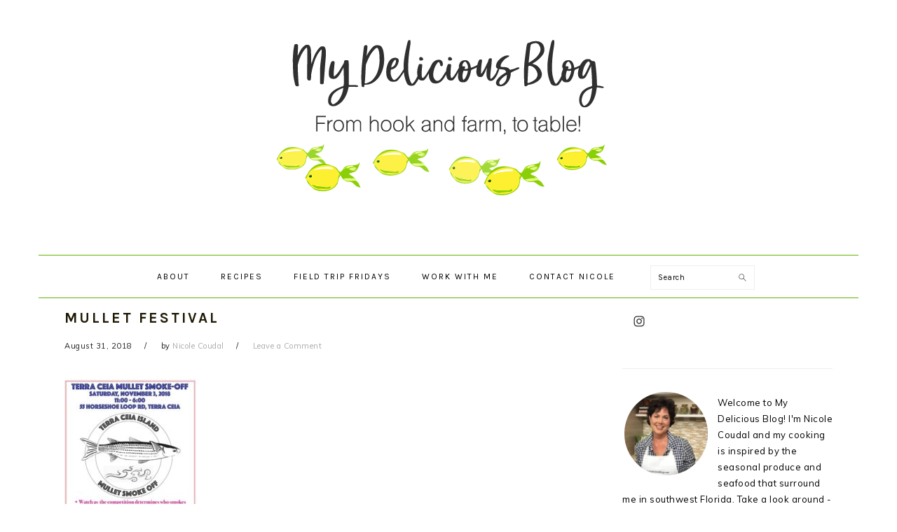

--- FILE ---
content_type: text/html; charset=UTF-8
request_url: https://www.mydeliciousblog.com/field-trip-friday-smoked-mullet-festival/mullet-festival/
body_size: 48716
content:
<!DOCTYPE html>
<html lang="en-US">
<head >
<meta charset="UTF-8" />
<meta name="viewport" content="width=device-width, initial-scale=1" />
<title>Mullet festival</title>
<meta name='robots' content='max-image-preview:large' />

			<style type="text/css">
				.slide-excerpt { width: 50%; }
				.slide-excerpt { bottom: 0; }
				.slide-excerpt { right: 0; }
				.flexslider { max-width: 680px; max-height: 400px; }
				.slide-image { max-height: 400px; }
			</style>
			<style type="text/css">
				@media only screen
				and (min-device-width : 320px)
				and (max-device-width : 480px) {
					.slide-excerpt { display: none !important; }
				}
			</style> <link rel='dns-prefetch' href='//ws.sharethis.com' />
<link rel='dns-prefetch' href='//fonts.googleapis.com' />
<link rel="alternate" type="application/rss+xml" title="My Delicious Blog &raquo; Feed" href="https://www.mydeliciousblog.com/feed/" />
<link rel="alternate" type="application/rss+xml" title="My Delicious Blog &raquo; Comments Feed" href="https://www.mydeliciousblog.com/comments/feed/" />
<link rel="alternate" type="application/rss+xml" title="My Delicious Blog &raquo; Mullet festival Comments Feed" href="https://www.mydeliciousblog.com/field-trip-friday-smoked-mullet-festival/mullet-festival/feed/" />
<link rel="alternate" title="oEmbed (JSON)" type="application/json+oembed" href="https://www.mydeliciousblog.com/wp-json/oembed/1.0/embed?url=https%3A%2F%2Fwww.mydeliciousblog.com%2Ffield-trip-friday-smoked-mullet-festival%2Fmullet-festival%2F" />
<link rel="alternate" title="oEmbed (XML)" type="text/xml+oembed" href="https://www.mydeliciousblog.com/wp-json/oembed/1.0/embed?url=https%3A%2F%2Fwww.mydeliciousblog.com%2Ffield-trip-friday-smoked-mullet-festival%2Fmullet-festival%2F&#038;format=xml" />
<script>(()=>{"use strict";const e=[400,500,600,700,800,900],t=e=>`wprm-min-${e}`,n=e=>`wprm-max-${e}`,s=new Set,o="ResizeObserver"in window,r=o?new ResizeObserver((e=>{for(const t of e)c(t.target)})):null,i=.5/(window.devicePixelRatio||1);function c(s){const o=s.getBoundingClientRect().width||0;for(let r=0;r<e.length;r++){const c=e[r],a=o<=c+i;o>c+i?s.classList.add(t(c)):s.classList.remove(t(c)),a?s.classList.add(n(c)):s.classList.remove(n(c))}}function a(e){s.has(e)||(s.add(e),r&&r.observe(e),c(e))}!function(e=document){e.querySelectorAll(".wprm-recipe").forEach(a)}();if(new MutationObserver((e=>{for(const t of e)for(const e of t.addedNodes)e instanceof Element&&(e.matches?.(".wprm-recipe")&&a(e),e.querySelectorAll?.(".wprm-recipe").forEach(a))})).observe(document.documentElement,{childList:!0,subtree:!0}),!o){let e=0;addEventListener("resize",(()=>{e&&cancelAnimationFrame(e),e=requestAnimationFrame((()=>s.forEach(c)))}),{passive:!0})}})();</script><link rel="canonical" href="https://www.mydeliciousblog.com/field-trip-friday-smoked-mullet-festival/mullet-festival/" />
<style id='wp-img-auto-sizes-contain-inline-css' type='text/css'>
img:is([sizes=auto i],[sizes^="auto," i]){contain-intrinsic-size:3000px 1500px}
/*# sourceURL=wp-img-auto-sizes-contain-inline-css */
</style>
<link rel='stylesheet' id='foodie-pro-theme-css' href='https://www.mydeliciousblog.com/wp-content/themes/foodiepro-v320/style.css?ver=3.2.0' type='text/css' media='all' />
<style id='foodie-pro-theme-inline-css' type='text/css'>
.before-header, .enews-widget, .footer-widgets, .form-allowed-tags{background:#9ee07d;}.genesis-nav-menu, .genesis-nav-menu .sub-menu, .entry-footer .entry-meta, .post-meta, li.comment{border-color:#62b201;}h1.entry-title, .entry-title a, .widgettitle, .recipe-index-search .widgettitle, .footer-widgets .widgettitle{color:#1e1904;}.entry-meta, .post-info, .post-meta, .site-footer{color:#1e1e1e;}.genesis-nav-menu > li > a{color:#000000;}body, .site-description, .sidebar .featured-content .entry-title{font-family:"Muli","Helvetica Neue",sans-serif;font-weight:400;}.genesis-nav-menu{font-family:"Karla","Helvetica Neue",sans-serif;}h1, h2, h3, h4, h5, h6, .site-title, .entry-title, .widgettitle{font-family:"Karla","Helvetica Neue",sans-serif;}.entry-title{font-family:"Karla","Helvetica Neue",sans-serif;}.button, .button-secondary, button, input[type="button"], input[type="reset"], input[type="submit"], a.more-link, .more-from-category a{font-family:"Karla","Helvetica Neue",sans-serif;}
/*# sourceURL=foodie-pro-theme-inline-css */
</style>
<style id='wp-emoji-styles-inline-css' type='text/css'>

	img.wp-smiley, img.emoji {
		display: inline !important;
		border: none !important;
		box-shadow: none !important;
		height: 1em !important;
		width: 1em !important;
		margin: 0 0.07em !important;
		vertical-align: -0.1em !important;
		background: none !important;
		padding: 0 !important;
	}
/*# sourceURL=wp-emoji-styles-inline-css */
</style>
<style id='wp-block-library-inline-css' type='text/css'>
:root{--wp-block-synced-color:#7a00df;--wp-block-synced-color--rgb:122,0,223;--wp-bound-block-color:var(--wp-block-synced-color);--wp-editor-canvas-background:#ddd;--wp-admin-theme-color:#007cba;--wp-admin-theme-color--rgb:0,124,186;--wp-admin-theme-color-darker-10:#006ba1;--wp-admin-theme-color-darker-10--rgb:0,107,160.5;--wp-admin-theme-color-darker-20:#005a87;--wp-admin-theme-color-darker-20--rgb:0,90,135;--wp-admin-border-width-focus:2px}@media (min-resolution:192dpi){:root{--wp-admin-border-width-focus:1.5px}}.wp-element-button{cursor:pointer}:root .has-very-light-gray-background-color{background-color:#eee}:root .has-very-dark-gray-background-color{background-color:#313131}:root .has-very-light-gray-color{color:#eee}:root .has-very-dark-gray-color{color:#313131}:root .has-vivid-green-cyan-to-vivid-cyan-blue-gradient-background{background:linear-gradient(135deg,#00d084,#0693e3)}:root .has-purple-crush-gradient-background{background:linear-gradient(135deg,#34e2e4,#4721fb 50%,#ab1dfe)}:root .has-hazy-dawn-gradient-background{background:linear-gradient(135deg,#faaca8,#dad0ec)}:root .has-subdued-olive-gradient-background{background:linear-gradient(135deg,#fafae1,#67a671)}:root .has-atomic-cream-gradient-background{background:linear-gradient(135deg,#fdd79a,#004a59)}:root .has-nightshade-gradient-background{background:linear-gradient(135deg,#330968,#31cdcf)}:root .has-midnight-gradient-background{background:linear-gradient(135deg,#020381,#2874fc)}:root{--wp--preset--font-size--normal:16px;--wp--preset--font-size--huge:42px}.has-regular-font-size{font-size:1em}.has-larger-font-size{font-size:2.625em}.has-normal-font-size{font-size:var(--wp--preset--font-size--normal)}.has-huge-font-size{font-size:var(--wp--preset--font-size--huge)}.has-text-align-center{text-align:center}.has-text-align-left{text-align:left}.has-text-align-right{text-align:right}.has-fit-text{white-space:nowrap!important}#end-resizable-editor-section{display:none}.aligncenter{clear:both}.items-justified-left{justify-content:flex-start}.items-justified-center{justify-content:center}.items-justified-right{justify-content:flex-end}.items-justified-space-between{justify-content:space-between}.screen-reader-text{border:0;clip-path:inset(50%);height:1px;margin:-1px;overflow:hidden;padding:0;position:absolute;width:1px;word-wrap:normal!important}.screen-reader-text:focus{background-color:#ddd;clip-path:none;color:#444;display:block;font-size:1em;height:auto;left:5px;line-height:normal;padding:15px 23px 14px;text-decoration:none;top:5px;width:auto;z-index:100000}html :where(.has-border-color){border-style:solid}html :where([style*=border-top-color]){border-top-style:solid}html :where([style*=border-right-color]){border-right-style:solid}html :where([style*=border-bottom-color]){border-bottom-style:solid}html :where([style*=border-left-color]){border-left-style:solid}html :where([style*=border-width]){border-style:solid}html :where([style*=border-top-width]){border-top-style:solid}html :where([style*=border-right-width]){border-right-style:solid}html :where([style*=border-bottom-width]){border-bottom-style:solid}html :where([style*=border-left-width]){border-left-style:solid}html :where(img[class*=wp-image-]){height:auto;max-width:100%}:where(figure){margin:0 0 1em}html :where(.is-position-sticky){--wp-admin--admin-bar--position-offset:var(--wp-admin--admin-bar--height,0px)}@media screen and (max-width:600px){html :where(.is-position-sticky){--wp-admin--admin-bar--position-offset:0px}}

/*# sourceURL=wp-block-library-inline-css */
</style><style id='global-styles-inline-css' type='text/css'>
:root{--wp--preset--aspect-ratio--square: 1;--wp--preset--aspect-ratio--4-3: 4/3;--wp--preset--aspect-ratio--3-4: 3/4;--wp--preset--aspect-ratio--3-2: 3/2;--wp--preset--aspect-ratio--2-3: 2/3;--wp--preset--aspect-ratio--16-9: 16/9;--wp--preset--aspect-ratio--9-16: 9/16;--wp--preset--color--black: #000000;--wp--preset--color--cyan-bluish-gray: #abb8c3;--wp--preset--color--white: #ffffff;--wp--preset--color--pale-pink: #f78da7;--wp--preset--color--vivid-red: #cf2e2e;--wp--preset--color--luminous-vivid-orange: #ff6900;--wp--preset--color--luminous-vivid-amber: #fcb900;--wp--preset--color--light-green-cyan: #7bdcb5;--wp--preset--color--vivid-green-cyan: #00d084;--wp--preset--color--pale-cyan-blue: #8ed1fc;--wp--preset--color--vivid-cyan-blue: #0693e3;--wp--preset--color--vivid-purple: #9b51e0;--wp--preset--gradient--vivid-cyan-blue-to-vivid-purple: linear-gradient(135deg,rgb(6,147,227) 0%,rgb(155,81,224) 100%);--wp--preset--gradient--light-green-cyan-to-vivid-green-cyan: linear-gradient(135deg,rgb(122,220,180) 0%,rgb(0,208,130) 100%);--wp--preset--gradient--luminous-vivid-amber-to-luminous-vivid-orange: linear-gradient(135deg,rgb(252,185,0) 0%,rgb(255,105,0) 100%);--wp--preset--gradient--luminous-vivid-orange-to-vivid-red: linear-gradient(135deg,rgb(255,105,0) 0%,rgb(207,46,46) 100%);--wp--preset--gradient--very-light-gray-to-cyan-bluish-gray: linear-gradient(135deg,rgb(238,238,238) 0%,rgb(169,184,195) 100%);--wp--preset--gradient--cool-to-warm-spectrum: linear-gradient(135deg,rgb(74,234,220) 0%,rgb(151,120,209) 20%,rgb(207,42,186) 40%,rgb(238,44,130) 60%,rgb(251,105,98) 80%,rgb(254,248,76) 100%);--wp--preset--gradient--blush-light-purple: linear-gradient(135deg,rgb(255,206,236) 0%,rgb(152,150,240) 100%);--wp--preset--gradient--blush-bordeaux: linear-gradient(135deg,rgb(254,205,165) 0%,rgb(254,45,45) 50%,rgb(107,0,62) 100%);--wp--preset--gradient--luminous-dusk: linear-gradient(135deg,rgb(255,203,112) 0%,rgb(199,81,192) 50%,rgb(65,88,208) 100%);--wp--preset--gradient--pale-ocean: linear-gradient(135deg,rgb(255,245,203) 0%,rgb(182,227,212) 50%,rgb(51,167,181) 100%);--wp--preset--gradient--electric-grass: linear-gradient(135deg,rgb(202,248,128) 0%,rgb(113,206,126) 100%);--wp--preset--gradient--midnight: linear-gradient(135deg,rgb(2,3,129) 0%,rgb(40,116,252) 100%);--wp--preset--font-size--small: 13px;--wp--preset--font-size--medium: 20px;--wp--preset--font-size--large: 36px;--wp--preset--font-size--x-large: 42px;--wp--preset--spacing--20: 0.44rem;--wp--preset--spacing--30: 0.67rem;--wp--preset--spacing--40: 1rem;--wp--preset--spacing--50: 1.5rem;--wp--preset--spacing--60: 2.25rem;--wp--preset--spacing--70: 3.38rem;--wp--preset--spacing--80: 5.06rem;--wp--preset--shadow--natural: 6px 6px 9px rgba(0, 0, 0, 0.2);--wp--preset--shadow--deep: 12px 12px 50px rgba(0, 0, 0, 0.4);--wp--preset--shadow--sharp: 6px 6px 0px rgba(0, 0, 0, 0.2);--wp--preset--shadow--outlined: 6px 6px 0px -3px rgb(255, 255, 255), 6px 6px rgb(0, 0, 0);--wp--preset--shadow--crisp: 6px 6px 0px rgb(0, 0, 0);}:where(.is-layout-flex){gap: 0.5em;}:where(.is-layout-grid){gap: 0.5em;}body .is-layout-flex{display: flex;}.is-layout-flex{flex-wrap: wrap;align-items: center;}.is-layout-flex > :is(*, div){margin: 0;}body .is-layout-grid{display: grid;}.is-layout-grid > :is(*, div){margin: 0;}:where(.wp-block-columns.is-layout-flex){gap: 2em;}:where(.wp-block-columns.is-layout-grid){gap: 2em;}:where(.wp-block-post-template.is-layout-flex){gap: 1.25em;}:where(.wp-block-post-template.is-layout-grid){gap: 1.25em;}.has-black-color{color: var(--wp--preset--color--black) !important;}.has-cyan-bluish-gray-color{color: var(--wp--preset--color--cyan-bluish-gray) !important;}.has-white-color{color: var(--wp--preset--color--white) !important;}.has-pale-pink-color{color: var(--wp--preset--color--pale-pink) !important;}.has-vivid-red-color{color: var(--wp--preset--color--vivid-red) !important;}.has-luminous-vivid-orange-color{color: var(--wp--preset--color--luminous-vivid-orange) !important;}.has-luminous-vivid-amber-color{color: var(--wp--preset--color--luminous-vivid-amber) !important;}.has-light-green-cyan-color{color: var(--wp--preset--color--light-green-cyan) !important;}.has-vivid-green-cyan-color{color: var(--wp--preset--color--vivid-green-cyan) !important;}.has-pale-cyan-blue-color{color: var(--wp--preset--color--pale-cyan-blue) !important;}.has-vivid-cyan-blue-color{color: var(--wp--preset--color--vivid-cyan-blue) !important;}.has-vivid-purple-color{color: var(--wp--preset--color--vivid-purple) !important;}.has-black-background-color{background-color: var(--wp--preset--color--black) !important;}.has-cyan-bluish-gray-background-color{background-color: var(--wp--preset--color--cyan-bluish-gray) !important;}.has-white-background-color{background-color: var(--wp--preset--color--white) !important;}.has-pale-pink-background-color{background-color: var(--wp--preset--color--pale-pink) !important;}.has-vivid-red-background-color{background-color: var(--wp--preset--color--vivid-red) !important;}.has-luminous-vivid-orange-background-color{background-color: var(--wp--preset--color--luminous-vivid-orange) !important;}.has-luminous-vivid-amber-background-color{background-color: var(--wp--preset--color--luminous-vivid-amber) !important;}.has-light-green-cyan-background-color{background-color: var(--wp--preset--color--light-green-cyan) !important;}.has-vivid-green-cyan-background-color{background-color: var(--wp--preset--color--vivid-green-cyan) !important;}.has-pale-cyan-blue-background-color{background-color: var(--wp--preset--color--pale-cyan-blue) !important;}.has-vivid-cyan-blue-background-color{background-color: var(--wp--preset--color--vivid-cyan-blue) !important;}.has-vivid-purple-background-color{background-color: var(--wp--preset--color--vivid-purple) !important;}.has-black-border-color{border-color: var(--wp--preset--color--black) !important;}.has-cyan-bluish-gray-border-color{border-color: var(--wp--preset--color--cyan-bluish-gray) !important;}.has-white-border-color{border-color: var(--wp--preset--color--white) !important;}.has-pale-pink-border-color{border-color: var(--wp--preset--color--pale-pink) !important;}.has-vivid-red-border-color{border-color: var(--wp--preset--color--vivid-red) !important;}.has-luminous-vivid-orange-border-color{border-color: var(--wp--preset--color--luminous-vivid-orange) !important;}.has-luminous-vivid-amber-border-color{border-color: var(--wp--preset--color--luminous-vivid-amber) !important;}.has-light-green-cyan-border-color{border-color: var(--wp--preset--color--light-green-cyan) !important;}.has-vivid-green-cyan-border-color{border-color: var(--wp--preset--color--vivid-green-cyan) !important;}.has-pale-cyan-blue-border-color{border-color: var(--wp--preset--color--pale-cyan-blue) !important;}.has-vivid-cyan-blue-border-color{border-color: var(--wp--preset--color--vivid-cyan-blue) !important;}.has-vivid-purple-border-color{border-color: var(--wp--preset--color--vivid-purple) !important;}.has-vivid-cyan-blue-to-vivid-purple-gradient-background{background: var(--wp--preset--gradient--vivid-cyan-blue-to-vivid-purple) !important;}.has-light-green-cyan-to-vivid-green-cyan-gradient-background{background: var(--wp--preset--gradient--light-green-cyan-to-vivid-green-cyan) !important;}.has-luminous-vivid-amber-to-luminous-vivid-orange-gradient-background{background: var(--wp--preset--gradient--luminous-vivid-amber-to-luminous-vivid-orange) !important;}.has-luminous-vivid-orange-to-vivid-red-gradient-background{background: var(--wp--preset--gradient--luminous-vivid-orange-to-vivid-red) !important;}.has-very-light-gray-to-cyan-bluish-gray-gradient-background{background: var(--wp--preset--gradient--very-light-gray-to-cyan-bluish-gray) !important;}.has-cool-to-warm-spectrum-gradient-background{background: var(--wp--preset--gradient--cool-to-warm-spectrum) !important;}.has-blush-light-purple-gradient-background{background: var(--wp--preset--gradient--blush-light-purple) !important;}.has-blush-bordeaux-gradient-background{background: var(--wp--preset--gradient--blush-bordeaux) !important;}.has-luminous-dusk-gradient-background{background: var(--wp--preset--gradient--luminous-dusk) !important;}.has-pale-ocean-gradient-background{background: var(--wp--preset--gradient--pale-ocean) !important;}.has-electric-grass-gradient-background{background: var(--wp--preset--gradient--electric-grass) !important;}.has-midnight-gradient-background{background: var(--wp--preset--gradient--midnight) !important;}.has-small-font-size{font-size: var(--wp--preset--font-size--small) !important;}.has-medium-font-size{font-size: var(--wp--preset--font-size--medium) !important;}.has-large-font-size{font-size: var(--wp--preset--font-size--large) !important;}.has-x-large-font-size{font-size: var(--wp--preset--font-size--x-large) !important;}
/*# sourceURL=global-styles-inline-css */
</style>

<style id='classic-theme-styles-inline-css' type='text/css'>
/*! This file is auto-generated */
.wp-block-button__link{color:#fff;background-color:#32373c;border-radius:9999px;box-shadow:none;text-decoration:none;padding:calc(.667em + 2px) calc(1.333em + 2px);font-size:1.125em}.wp-block-file__button{background:#32373c;color:#fff;text-decoration:none}
/*# sourceURL=/wp-includes/css/classic-themes.min.css */
</style>
<link rel='stylesheet' id='wprm-public-css' href='https://www.mydeliciousblog.com/wp-content/plugins/wp-recipe-maker/dist/public-modern.css?ver=10.3.2' type='text/css' media='all' />
<link rel='stylesheet' id='google-fonts-css' href='//fonts.googleapis.com/css?family=Muli%3Aregular%2Citalic%2C300%2C300italic%7CKarla%3Aregular%2Citalic%2C700%2C700italic%26subset%3Dlatin%2C&#038;ver=3.2.0' type='text/css' media='all' />
<link rel='stylesheet' id='simple-social-icons-font-css' href='https://www.mydeliciousblog.com/wp-content/plugins/simple-social-icons/css/style.css?ver=4.0.0' type='text/css' media='all' />
<link rel='stylesheet' id='slider_styles-css' href='https://www.mydeliciousblog.com/wp-content/plugins/genesis-responsive-slider/assets/style.css?ver=1.0.1' type='text/css' media='all' />
<script type="text/javascript" src="https://www.mydeliciousblog.com/wp-includes/js/jquery/jquery.min.js?ver=3.7.1" id="jquery-core-js"></script>
<script type="text/javascript" src="https://www.mydeliciousblog.com/wp-includes/js/jquery/jquery-migrate.min.js?ver=3.4.1" id="jquery-migrate-js"></script>
<script id='st_insights_js' type="text/javascript" src="https://ws.sharethis.com/button/st_insights.js?publisher=4d48b7c5-0ae3-43d4-bfbe-3ff8c17a8ae6&amp;product=simpleshare&amp;ver=8.5.3" id="ssba-sharethis-js"></script>
<link rel="https://api.w.org/" href="https://www.mydeliciousblog.com/wp-json/" /><link rel="alternate" title="JSON" type="application/json" href="https://www.mydeliciousblog.com/wp-json/wp/v2/media/3071" /><link rel="EditURI" type="application/rsd+xml" title="RSD" href="https://www.mydeliciousblog.com/xmlrpc.php?rsd" />
		<script type="text/javascript" async defer data-pin-color="red"  data-pin-hover="true"
			src="https://www.mydeliciousblog.com/wp-content/plugins/pinterest-pin-it-button-on-image-hover-and-post/js/pinit.js"></script>
		<style type="text/css"> .tippy-box[data-theme~="wprm"] { background-color: #333333; color: #FFFFFF; } .tippy-box[data-theme~="wprm"][data-placement^="top"] > .tippy-arrow::before { border-top-color: #333333; } .tippy-box[data-theme~="wprm"][data-placement^="bottom"] > .tippy-arrow::before { border-bottom-color: #333333; } .tippy-box[data-theme~="wprm"][data-placement^="left"] > .tippy-arrow::before { border-left-color: #333333; } .tippy-box[data-theme~="wprm"][data-placement^="right"] > .tippy-arrow::before { border-right-color: #333333; } .tippy-box[data-theme~="wprm"] a { color: #FFFFFF; } .wprm-comment-rating svg { width: 18px !important; height: 18px !important; } img.wprm-comment-rating { width: 90px !important; height: 18px !important; } body { --comment-rating-star-color: #343434; } body { --wprm-popup-font-size: 16px; } body { --wprm-popup-background: #ffffff; } body { --wprm-popup-title: #000000; } body { --wprm-popup-content: #444444; } body { --wprm-popup-button-background: #444444; } body { --wprm-popup-button-text: #ffffff; } body { --wprm-popup-accent: #747B2D; }</style><style type="text/css">.wprm-glossary-term {color: #5A822B;text-decoration: underline;cursor: help;}</style><link rel="icon" href="https://www.mydeliciousblog.com/wp-content/uploads/2019/02/cropped-MDB-site-icon-32x32.png" sizes="32x32" />
<link rel="icon" href="https://www.mydeliciousblog.com/wp-content/uploads/2019/02/cropped-MDB-site-icon-192x192.png" sizes="192x192" />
<link rel="apple-touch-icon" href="https://www.mydeliciousblog.com/wp-content/uploads/2019/02/cropped-MDB-site-icon-180x180.png" />
<meta name="msapplication-TileImage" content="https://www.mydeliciousblog.com/wp-content/uploads/2019/02/cropped-MDB-site-icon-270x270.png" />
<style type="text/css">
</style>
		<style type="text/css" id="wp-custom-css">
			.sidebar a {
    color: #f9f9f9;
    font-weight: 600;
}

.more-from-category {
    clear: both;
    text-align: center;
}

.orderby {display:none;}

.flex-control-thumbs img {padding:5px;}

.woocommerce ul.product_list_widget li img  {padding:5px;margin-top:25px;}



.woocommerce-mini-cart .quantity {margin-left:40px;}

.sidebar a {color: #503030;}

.woocommerce-loop-category__title {display:none;}

.woocommerce ul.products li.product a img {
    width:300%;
    height: auto;
}		</style>
		<link rel='stylesheet' id='simple-share-buttons-adder-ssba-css' href='https://www.mydeliciousblog.com/wp-content/plugins/simple-share-buttons-adder/css/ssba.css?ver=1758798284' type='text/css' media='all' />
<style id='simple-share-buttons-adder-ssba-inline-css' type='text/css'>
	.ssba {
									
									
									
									
								}
								.ssba img
								{
									width: 35px !important;
									padding: 6px;
									border:  0;
									box-shadow: none !important;
									display: inline !important;
									vertical-align: middle;
									box-sizing: unset;
								}

								.ssba-classic-2 .ssbp-text {
									display: none!important;
								}

								.ssba .fb-save
								{
								padding: 6px;
								line-height: 30px; }
								.ssba, .ssba a
								{
									text-decoration:none;
									background: none;
									
									font-size: 12px;
									
									font-weight: normal;
								}
								

			   #ssba-bar-2 .ssbp-bar-list {
					max-width: 48px !important;;
			   }
			   #ssba-bar-2 .ssbp-bar-list li a {height: 48px !important; width: 48px !important; 
				}
				#ssba-bar-2 .ssbp-bar-list li a:hover {
				}

				#ssba-bar-2 .ssbp-bar-list li a svg,
				 #ssba-bar-2 .ssbp-bar-list li a svg path, .ssbp-bar-list li a.ssbp-surfingbird span:not(.color-icon) svg polygon {line-height: 48px !important;; font-size: 18px;}
				#ssba-bar-2 .ssbp-bar-list li a:hover svg,
				 #ssba-bar-2 .ssbp-bar-list li a:hover svg path, .ssbp-bar-list li a.ssbp-surfingbird span:not(.color-icon) svg polygon {}
				#ssba-bar-2 .ssbp-bar-list li {
				margin: 0px 0!important;
				}@media only screen and ( max-width: 750px ) {
				#ssba-bar-2 {
				display: block;
				}
			}
/*# sourceURL=simple-share-buttons-adder-ssba-inline-css */
</style>
</head>
<body class="attachment wp-singular attachment-template-default single single-attachment postid-3071 attachmentid-3071 attachment-jpeg wp-theme-genesis wp-child-theme-foodiepro-v320 custom-header header-image header-full-width content-sidebar genesis-breadcrumbs-hidden genesis-footer-widgets-hidden foodie-pro" itemscope itemtype="https://schema.org/WebPage"><div class="site-container"><ul class="genesis-skip-link"><li><a href="#genesis-nav-primary" class="screen-reader-shortcut"> Skip to primary navigation</a></li><li><a href="#genesis-content" class="screen-reader-shortcut"> Skip to main content</a></li><li><a href="#genesis-sidebar-primary" class="screen-reader-shortcut"> Skip to primary sidebar</a></li></ul><header class="site-header" itemscope itemtype="https://schema.org/WPHeader"><div class="wrap"><div class="title-area"><h1 class="site-title" itemprop="headline"><a href="https://www.mydeliciousblog.com/" title="My Delicious Blog" ><img src="https://www.mydeliciousblog.com/wp-content/uploads/2022/01/MDB-WEB-HEADER-2022.png" title="My Delicious Blog" alt="My Delicious Blog"  nopin="nopin" /></a></h1></div></div></header><nav class="nav-primary" aria-label="Main" itemscope itemtype="https://schema.org/SiteNavigationElement" id="genesis-nav-primary"><div class="wrap"><ul id="menu-main-header" class="menu genesis-nav-menu menu-primary"><li id="menu-item-71" class="menu-item menu-item-type-post_type menu-item-object-page menu-item-has-children menu-item-71"><a href="https://www.mydeliciousblog.com/about-nicole-coudal/" itemprop="url"><span itemprop="name">About</span></a>
<ul class="sub-menu">
	<li id="menu-item-68" class="menu-item menu-item-type-post_type menu-item-object-page menu-item-68"><a href="https://www.mydeliciousblog.com/faqs/" itemprop="url"><span itemprop="name">FAQs</span></a></li>
</ul>
</li>
<li id="menu-item-70" class="menu-item menu-item-type-post_type menu-item-object-page menu-item-70"><a href="https://www.mydeliciousblog.com/recipes/" itemprop="url"><span itemprop="name">Recipes</span></a></li>
<li id="menu-item-2037" class="menu-item menu-item-type-taxonomy menu-item-object-category menu-item-2037"><a href="https://www.mydeliciousblog.com/category/field-trip-fridays/" itemprop="url"><span itemprop="name">Field Trip Fridays</span></a></li>
<li id="menu-item-1968" class="menu-item menu-item-type-post_type menu-item-object-page menu-item-1968"><a href="https://www.mydeliciousblog.com/?page_id=1959" itemprop="url"><span itemprop="name">Work With Me</span></a></li>
<li id="menu-item-238" class="menu-item menu-item-type-post_type menu-item-object-page menu-item-238"><a href="https://www.mydeliciousblog.com/contact/" itemprop="url"><span itemprop="name">Contact Nicole</span></a></li>
<li id="foodie-search" class="foodie-search menu-item"><form class="search-form" method="get" action="https://www.mydeliciousblog.com/" role="search" itemprop="potentialAction" itemscope itemtype="https://schema.org/SearchAction"><label class="search-form-label screen-reader-text" for="searchform-1">Search</label><input class="search-form-input" type="search" name="s" id="searchform-1" placeholder="Search" itemprop="query-input"><input class="search-form-submit" type="submit" value="Search"><meta content="https://www.mydeliciousblog.com/?s={s}" itemprop="target"></form></li></ul></div></nav><div class="site-inner"><div class="content-sidebar-wrap"><main class="content" id="genesis-content"><article class="post-3071 attachment type-attachment status-inherit entry" aria-label="Mullet festival" itemscope itemtype="https://schema.org/CreativeWork"><header class="entry-header"><h1 class="entry-title" itemprop="headline">Mullet festival</h1>
<p class="entry-meta"><time class="entry-time" itemprop="datePublished" datetime="2018-08-31T10:39:44-04:00">August 31, 2018</time> by <span class="entry-author" itemprop="author" itemscope itemtype="https://schema.org/Person"><a href="https://www.mydeliciousblog.com/author/nicole/" class="entry-author-link" rel="author" itemprop="url"><span class="entry-author-name" itemprop="name">Nicole Coudal</span></a></span> <span class="entry-comments-link"><a href="https://www.mydeliciousblog.com/field-trip-friday-smoked-mullet-festival/mullet-festival/#respond">Leave a Comment</a></span> </p></header><div class="entry-content" itemprop="text"><p class="attachment"><a href='https://www.mydeliciousblog.com/wp-content/uploads/2016/11/Mullet-festival.jpg'><img decoding="async" width="193" height="300" src="https://www.mydeliciousblog.com/wp-content/uploads/2016/11/Mullet-festival-193x300.jpg" class="attachment-medium size-medium" alt="" srcset="https://www.mydeliciousblog.com/wp-content/uploads/2016/11/Mullet-festival-193x300.jpg 193w, https://www.mydeliciousblog.com/wp-content/uploads/2016/11/Mullet-festival-400x621.jpg 400w, https://www.mydeliciousblog.com/wp-content/uploads/2016/11/Mullet-festival-600x932.jpg 600w, https://www.mydeliciousblog.com/wp-content/uploads/2016/11/Mullet-festival-768x1193.jpg 768w, https://www.mydeliciousblog.com/wp-content/uploads/2016/11/Mullet-festival-659x1024.jpg 659w, https://www.mydeliciousblog.com/wp-content/uploads/2016/11/Mullet-festival.jpg 1288w" sizes="(max-width: 193px) 100vw, 193px" /></a></p>
<!-- Simple Share Buttons Adder (8.5.3) simplesharebuttons.com --><div class="ssba-classic-2 ssba ssbp-wrap alignleft ssbp--theme-1"><div style="text-align:left"><a href="https://simplesharebuttons.com" target="_blank" class="ssba-share-text">Please share this post!</a><br/><a data-site="facebook" class="ssba_facebook_share ssba_share_link" href="https://www.facebook.com/sharer.php?t=Mullet festival&u=https://www.mydeliciousblog.com/field-trip-friday-smoked-mullet-festival/mullet-festival/"  target=_blank  style="color:; background-color: ; height: 48px; width: 48px; " ><img decoding="async" src="https://www.mydeliciousblog.com/wp-content/plugins/simple-share-buttons-adder/buttons/somacro/facebook.png" style="width: 35px;" title="facebook" class="ssba ssba-img" alt="Share on facebook" /><div title="Facebook" class="ssbp-text">Facebook</div></a><a data-site="pinterest" class="ssba_pinterest_share ssba_share_link" href="https://pinterest.com/pin/create/button/?description=Mullet festival&media=&url=https://www.mydeliciousblog.com/field-trip-friday-smoked-mullet-festival/mullet-festival/"  target=_blank  style="color:; background-color: ; height: 48px; width: 48px; " ><img decoding="async" src="https://www.mydeliciousblog.com/wp-content/plugins/simple-share-buttons-adder/buttons/somacro/pinterest.png" style="width: 35px;" title="pinterest" class="ssba ssba-img" alt="Share on pinterest" /><div title="Pinterest" class="ssbp-text">Pinterest</div></a><a data-site="twitter" class="ssba_twitter_share ssba_share_link" href="https://twitter.com/intent/tweet?text=Mullet festival&url=https://www.mydeliciousblog.com/field-trip-friday-smoked-mullet-festival/mullet-festival/&via="  target=_blank  style="color:; background-color: ; height: 48px; width: 48px; " ><img decoding="async" src="https://www.mydeliciousblog.com/wp-content/plugins/simple-share-buttons-adder/buttons/somacro/twitter.png" style="width: 35px;" title="twitter" class="ssba ssba-img" alt="Share on twitter" /><div title="Twitter" class="ssbp-text">Twitter</div></a></div></div></div><footer class="entry-footer"></footer></article><h2 class="screen-reader-text">Reader Interactions</h2>	<div id="respond" class="comment-respond">
		<h3 id="reply-title" class="comment-reply-title">Leave a Reply</h3><form action="https://www.mydeliciousblog.com/wp-comments-post.php" method="post" id="commentform" class="comment-form"><p class="comment-notes"><span id="email-notes">Your email address will not be published.</span> <span class="required-field-message">Required fields are marked <span class="required">*</span></span></p><p class="comment-form-comment"><label for="comment">Comment <span class="required">*</span></label> <textarea id="comment" name="comment" cols="45" rows="8" maxlength="65525" required></textarea></p><p class="comment-form-author"><label for="author">Name <span class="required">*</span></label> <input id="author" name="author" type="text" value="" size="30" maxlength="245" autocomplete="name" required /></p>
<p class="comment-form-email"><label for="email">Email <span class="required">*</span></label> <input id="email" name="email" type="email" value="" size="30" maxlength="100" aria-describedby="email-notes" autocomplete="email" required /></p>
<p class="comment-form-url"><label for="url">Website</label> <input id="url" name="url" type="url" value="" size="30" maxlength="200" autocomplete="url" /></p>
<p class="form-submit"><input name="submit" type="submit" id="submit" class="submit" value="Post Comment" /> <input type='hidden' name='comment_post_ID' value='3071' id='comment_post_ID' />
<input type='hidden' name='comment_parent' id='comment_parent' value='0' />
</p><p style="display: none;"><input type="hidden" id="akismet_comment_nonce" name="akismet_comment_nonce" value="2f6c9a116b" /></p><p style="display: none !important;" class="akismet-fields-container" data-prefix="ak_"><label>&#916;<textarea name="ak_hp_textarea" cols="45" rows="8" maxlength="100"></textarea></label><input type="hidden" id="ak_js_1" name="ak_js" value="211"/><script>document.getElementById( "ak_js_1" ).setAttribute( "value", ( new Date() ).getTime() );</script></p></form>	</div><!-- #respond -->
	</main><aside class="sidebar sidebar-primary widget-area" role="complementary" aria-label="Primary Sidebar" itemscope itemtype="https://schema.org/WPSideBar" id="genesis-sidebar-primary"><h2 class="genesis-sidebar-title screen-reader-text">Primary Sidebar</h2><section id="simple-social-icons-2" class="widget simple-social-icons"><div class="widget-wrap"><ul class="alignleft"><li class="ssi-instagram"><a href="https://www.instagram.com/mydeliciousblog/" target="_blank" rel="noopener noreferrer"><svg role="img" class="social-instagram" aria-labelledby="social-instagram-2"><title id="social-instagram-2">Instagram</title><use xlink:href="https://www.mydeliciousblog.com/wp-content/plugins/simple-social-icons/symbol-defs.svg#social-instagram"></use></svg></a></li></ul></div></section>
<section id="user-profile-3" class="widget user-profile"><div class="widget-wrap"><p><span class="alignleft"><img alt='' src='https://secure.gravatar.com/avatar/3b10cb06dd47faf50a2a00e5e0861b4224768eef2c5e42b5b4991a876a24b825?s=125&#038;d=mm&#038;r=g' srcset='https://secure.gravatar.com/avatar/3b10cb06dd47faf50a2a00e5e0861b4224768eef2c5e42b5b4991a876a24b825?s=250&#038;d=mm&#038;r=g 2x' class='avatar avatar-125 photo' height='125' width='125' loading='lazy' decoding='async'/></span>Welcome to My Delicious Blog! I'm Nicole Coudal and my cooking is inspired by the seasonal produce and seafood that surround me in southwest Florida. Take a look around -- I'm sure you'll find something delicious.</p>
</div></section>
<section id="enews-ext-3" class="widget enews-widget"><div class="widget-wrap"><div class="enews enews-2-fields"><h3 class="widgettitle widget-title">Subscribe for a weekly update!</h3>
			<form id="subscribeenews-ext-3" class="enews-form" action="//mydeliciousblog.us10.list-manage.com/subscribe/post?u=a58f8f366e2238db5939e1d06&amp;id=1178fe756c" method="post"
				 target="_blank" 				name="enews-ext-3"
			>
									<input type="text" id="subbox1" class="enews-subbox enews-fname" value="" aria-label="First Name" placeholder="First Name" name="FNAME" />								<input type="email" value="" id="subbox" class="enews-email" aria-label="E-Mail Address" placeholder="E-Mail Address" name="EMAIL"
																																			required="required" />
								<input type="submit" value="Go!" id="subbutton" class="enews-submit" />
			</form>
		</div></div></section>
<section id="featured-post-41" class="widget featured-content featuredpost"><div class="widget-wrap"><h3 class="widgettitle widget-title">Some All-Time Favorites</h3>
<article class="simple-grid one-half odd first post-1904 post type-post status-publish format-standard has-post-thumbnail category-starters-snacks category-vegetable tag-geraldson-community-farm tag-heirloom tag-honeyside tag-tartine course-vegetable cuisine-vegetable entry" aria-label="Colorful Tomato Tartines"><a href="https://www.mydeliciousblog.com/colorful-tomato-tartines/" title="Colorful Tomato Tartines" class="alignnone"><img width="150" height="150" src="https://www.mydeliciousblog.com/wp-content/uploads/2017/01/Tomato-Tartines-150x150.jpg" class="entry-image attachment-post" alt="Tomato Tartines" itemprop="image" decoding="async" loading="lazy" srcset="https://www.mydeliciousblog.com/wp-content/uploads/2017/01/Tomato-Tartines-150x150.jpg 150w, https://www.mydeliciousblog.com/wp-content/uploads/2017/01/Tomato-Tartines-100x100.jpg 100w, https://www.mydeliciousblog.com/wp-content/uploads/2017/01/Tomato-Tartines-320x320.jpg 320w" sizes="auto, (max-width: 150px) 100vw, 150px" /></a></article><article class="simple-grid one-half post-691 post type-post status-publish format-standard has-post-thumbnail category-fish category-soup tag-amberjack tag-chourico tag-croutons tag-kale tag-potato tag-soup tag-sweet-potato course-seafood cuisine-seafood entry" aria-label="Portuguese-Style Fish Stew"><a href="https://www.mydeliciousblog.com/portuguese-style-fish-stew/" title="Portuguese-Style Fish Stew" class="alignnone"><img width="150" height="150" src="https://www.mydeliciousblog.com/wp-content/uploads/2015/07/fish-stew-1-copy-150x150.jpg" class="entry-image attachment-post" alt="portuguese fish stew" itemprop="image" decoding="async" loading="lazy" srcset="https://www.mydeliciousblog.com/wp-content/uploads/2015/07/fish-stew-1-copy-150x150.jpg 150w, https://www.mydeliciousblog.com/wp-content/uploads/2015/07/fish-stew-1-copy-100x100.jpg 100w, https://www.mydeliciousblog.com/wp-content/uploads/2015/07/fish-stew-1-copy-320x320.jpg 320w" sizes="auto, (max-width: 150px) 100vw, 150px" /></a></article><article class="simple-grid one-half odd first post-363 post type-post status-publish format-standard has-post-thumbnail category-fish tag-avocado tag-basil tag-cod tag-grouper tag-haddock tag-lime tag-mutton-snapper tag-snapper course-seafood cuisine-seafood entry" aria-label="Mutton Snapper with Basil-Lime Dressing"><a href="https://www.mydeliciousblog.com/grouper-with-basil-lime-dressing/" title="Mutton Snapper with Basil-Lime Dressing" class="alignnone"><img width="150" height="150" src="https://www.mydeliciousblog.com/wp-content/uploads/2015/05/mutton-snapper-with-avocado-150x150.jpg" class="entry-image attachment-post" alt="" itemprop="image" decoding="async" loading="lazy" srcset="https://www.mydeliciousblog.com/wp-content/uploads/2015/05/mutton-snapper-with-avocado-150x150.jpg 150w, https://www.mydeliciousblog.com/wp-content/uploads/2015/05/mutton-snapper-with-avocado-100x100.jpg 100w, https://www.mydeliciousblog.com/wp-content/uploads/2015/05/mutton-snapper-with-avocado-500x500.jpg 500w, https://www.mydeliciousblog.com/wp-content/uploads/2015/05/mutton-snapper-with-avocado-320x321.jpg 320w" sizes="auto, (max-width: 150px) 100vw, 150px" /></a></article><article class="simple-grid one-half post-1941 post type-post status-publish format-standard has-post-thumbnail category-vegetable tag-geraldson tag-geraldson-community-farm tag-hakurei tag-turnip course-vegetable entry" aria-label="Braised Turnips with Fresh Sage"><a href="https://www.mydeliciousblog.com/braised-turnips-with-fresh-sage/" title="Braised Turnips with Fresh Sage" class="alignnone"><img width="150" height="150" src="https://www.mydeliciousblog.com/wp-content/uploads/2017/02/Braised-Turnip-with-Sage-150x150.jpg" class="entry-image attachment-post" alt="Braised Turnip with Sage" itemprop="image" decoding="async" loading="lazy" srcset="https://www.mydeliciousblog.com/wp-content/uploads/2017/02/Braised-Turnip-with-Sage-150x150.jpg 150w, https://www.mydeliciousblog.com/wp-content/uploads/2017/02/Braised-Turnip-with-Sage-100x100.jpg 100w, https://www.mydeliciousblog.com/wp-content/uploads/2017/02/Braised-Turnip-with-Sage-320x320.jpg 320w" sizes="auto, (max-width: 150px) 100vw, 150px" /></a></article><article class="simple-grid one-half odd first post-1345 post type-post status-publish format-standard has-post-thumbnail category-fish tag-amberjack tag-pot-pie tag-puff-pastry tag-scallops tag-shrimp course-seafood cuisine-seafood entry" aria-label="Thai-Inspired Seafood Pot Pie"><a href="https://www.mydeliciousblog.com/thai-inspired-seafood-pot-pie/" title="Thai-Inspired Seafood Pot Pie" class="alignnone"><img width="150" height="150" src="https://www.mydeliciousblog.com/wp-content/uploads/2016/03/Thai-Seafood-Pot-Pie-Spoon-150x150.jpg" class="entry-image attachment-post" alt="thai seafood pot pie spoon" itemprop="image" decoding="async" loading="lazy" srcset="https://www.mydeliciousblog.com/wp-content/uploads/2016/03/Thai-Seafood-Pot-Pie-Spoon-150x150.jpg 150w, https://www.mydeliciousblog.com/wp-content/uploads/2016/03/Thai-Seafood-Pot-Pie-Spoon-100x100.jpg 100w, https://www.mydeliciousblog.com/wp-content/uploads/2016/03/Thai-Seafood-Pot-Pie-Spoon-320x320.jpg 320w" sizes="auto, (max-width: 150px) 100vw, 150px" /></a></article><article class="simple-grid one-half post-2202 post type-post status-publish format-standard has-post-thumbnail category-starters-snacks tag-garden-fresh tag-honey tag-lime tag-popcorn tag-rosemary tag-spicy course-snack cuisine-snack entry" aria-label="Lime, Honey &#038; Rosemary Popcorn"><a href="https://www.mydeliciousblog.com/lime-honey-rosemary-popcorn/" title="Lime, Honey &#038; Rosemary Popcorn" class="alignnone"><img width="150" height="150" src="https://www.mydeliciousblog.com/wp-content/uploads/2017/07/Sweet-and-Spicy-Popcorn-150x150.jpg" class="entry-image attachment-post" alt="Sweet and Spicy Popcorn" itemprop="image" decoding="async" loading="lazy" srcset="https://www.mydeliciousblog.com/wp-content/uploads/2017/07/Sweet-and-Spicy-Popcorn-150x150.jpg 150w, https://www.mydeliciousblog.com/wp-content/uploads/2017/07/Sweet-and-Spicy-Popcorn-100x100.jpg 100w, https://www.mydeliciousblog.com/wp-content/uploads/2017/07/Sweet-and-Spicy-Popcorn-320x320.jpg 320w" sizes="auto, (max-width: 150px) 100vw, 150px" /></a></article></div></section>
</aside></div></div><footer class="site-footer" itemscope itemtype="https://schema.org/WPFooter"><div class="wrap"><p>Copyright &#x000A9;&nbsp;2026 My Delicious Blog</p></div></footer></div><script type="speculationrules">
{"prefetch":[{"source":"document","where":{"and":[{"href_matches":"/*"},{"not":{"href_matches":["/wp-*.php","/wp-admin/*","/wp-content/uploads/*","/wp-content/*","/wp-content/plugins/*","/wp-content/themes/foodiepro-v320/*","/wp-content/themes/genesis/*","/*\\?(.+)"]}},{"not":{"selector_matches":"a[rel~=\"nofollow\"]"}},{"not":{"selector_matches":".no-prefetch, .no-prefetch a"}}]},"eagerness":"conservative"}]}
</script>
<script type='text/javascript'>jQuery(document).ready(function($) {$(".flexslider").flexslider({controlsContainer: "#genesis-responsive-slider",animation: "slide",directionNav: 1,controlNav: 1,animationDuration: 0,slideshowSpeed: 4000    });  });</script><style type="text/css" media="screen">#simple-social-icons-2 ul li a, #simple-social-icons-2 ul li a:hover, #simple-social-icons-2 ul li a:focus { background-color: #FFF !important; border-radius: 36px; color: #333 !important; border: 0px #ffffff solid !important; font-size: 18px; padding: 9px; }  #simple-social-icons-2 ul li a:hover, #simple-social-icons-2 ul li a:focus { background-color: #FFF !important; border-color: #ffffff !important; color: #666 !important; }  #simple-social-icons-2 ul li a:focus { outline: 1px dotted #FFF !important; }</style><script type="text/javascript" src="https://www.mydeliciousblog.com/wp-content/plugins/pinterest-pin-it-button-on-image-hover-and-post/js/main.js?ver=d9d98d9bcea010aee489337383e6df6d" id="wl-pin-main-js"></script>
<script type="text/javascript" id="wl-pin-main-js-after">
/* <![CDATA[ */
jQuery(document).ready(function(){jQuery(".is-cropped img").each(function(){jQuery(this).attr("style", "min-height: 120px;min-width: 100px;");});jQuery(".avatar").attr("style", "min-width: unset; min-height: unset;");});
//# sourceURL=wl-pin-main-js-after
/* ]]> */
</script>
<script type="text/javascript" src="https://www.mydeliciousblog.com/wp-content/plugins/simple-share-buttons-adder/js/ssba.js?ver=1758798284" id="simple-share-buttons-adder-ssba-js"></script>
<script type="text/javascript" id="simple-share-buttons-adder-ssba-js-after">
/* <![CDATA[ */
Main.boot( [] );
//# sourceURL=simple-share-buttons-adder-ssba-js-after
/* ]]> */
</script>
<script type="text/javascript" src="https://www.mydeliciousblog.com/wp-content/themes/genesis/lib/js/skip-links.min.js?ver=3.3.5" id="skip-links-js"></script>
<script type="text/javascript" src="https://www.mydeliciousblog.com/wp-content/themes/foodiepro-v320/js/general.js?ver=3.2.0" id="foodie-pro-general-js"></script>
<script type="text/javascript" src="https://www.mydeliciousblog.com/wp-content/plugins/genesis-responsive-slider/assets/js/jquery.flexslider.js?ver=1.0.1" id="flexslider-js"></script>
<script defer type="text/javascript" src="https://www.mydeliciousblog.com/wp-content/plugins/akismet/_inc/akismet-frontend.js?ver=1763035867" id="akismet-frontend-js"></script>
<script id="wp-emoji-settings" type="application/json">
{"baseUrl":"https://s.w.org/images/core/emoji/17.0.2/72x72/","ext":".png","svgUrl":"https://s.w.org/images/core/emoji/17.0.2/svg/","svgExt":".svg","source":{"concatemoji":"https://www.mydeliciousblog.com/wp-includes/js/wp-emoji-release.min.js?ver=d9d98d9bcea010aee489337383e6df6d"}}
</script>
<script type="module">
/* <![CDATA[ */
/*! This file is auto-generated */
const a=JSON.parse(document.getElementById("wp-emoji-settings").textContent),o=(window._wpemojiSettings=a,"wpEmojiSettingsSupports"),s=["flag","emoji"];function i(e){try{var t={supportTests:e,timestamp:(new Date).valueOf()};sessionStorage.setItem(o,JSON.stringify(t))}catch(e){}}function c(e,t,n){e.clearRect(0,0,e.canvas.width,e.canvas.height),e.fillText(t,0,0);t=new Uint32Array(e.getImageData(0,0,e.canvas.width,e.canvas.height).data);e.clearRect(0,0,e.canvas.width,e.canvas.height),e.fillText(n,0,0);const a=new Uint32Array(e.getImageData(0,0,e.canvas.width,e.canvas.height).data);return t.every((e,t)=>e===a[t])}function p(e,t){e.clearRect(0,0,e.canvas.width,e.canvas.height),e.fillText(t,0,0);var n=e.getImageData(16,16,1,1);for(let e=0;e<n.data.length;e++)if(0!==n.data[e])return!1;return!0}function u(e,t,n,a){switch(t){case"flag":return n(e,"\ud83c\udff3\ufe0f\u200d\u26a7\ufe0f","\ud83c\udff3\ufe0f\u200b\u26a7\ufe0f")?!1:!n(e,"\ud83c\udde8\ud83c\uddf6","\ud83c\udde8\u200b\ud83c\uddf6")&&!n(e,"\ud83c\udff4\udb40\udc67\udb40\udc62\udb40\udc65\udb40\udc6e\udb40\udc67\udb40\udc7f","\ud83c\udff4\u200b\udb40\udc67\u200b\udb40\udc62\u200b\udb40\udc65\u200b\udb40\udc6e\u200b\udb40\udc67\u200b\udb40\udc7f");case"emoji":return!a(e,"\ud83e\u1fac8")}return!1}function f(e,t,n,a){let r;const o=(r="undefined"!=typeof WorkerGlobalScope&&self instanceof WorkerGlobalScope?new OffscreenCanvas(300,150):document.createElement("canvas")).getContext("2d",{willReadFrequently:!0}),s=(o.textBaseline="top",o.font="600 32px Arial",{});return e.forEach(e=>{s[e]=t(o,e,n,a)}),s}function r(e){var t=document.createElement("script");t.src=e,t.defer=!0,document.head.appendChild(t)}a.supports={everything:!0,everythingExceptFlag:!0},new Promise(t=>{let n=function(){try{var e=JSON.parse(sessionStorage.getItem(o));if("object"==typeof e&&"number"==typeof e.timestamp&&(new Date).valueOf()<e.timestamp+604800&&"object"==typeof e.supportTests)return e.supportTests}catch(e){}return null}();if(!n){if("undefined"!=typeof Worker&&"undefined"!=typeof OffscreenCanvas&&"undefined"!=typeof URL&&URL.createObjectURL&&"undefined"!=typeof Blob)try{var e="postMessage("+f.toString()+"("+[JSON.stringify(s),u.toString(),c.toString(),p.toString()].join(",")+"));",a=new Blob([e],{type:"text/javascript"});const r=new Worker(URL.createObjectURL(a),{name:"wpTestEmojiSupports"});return void(r.onmessage=e=>{i(n=e.data),r.terminate(),t(n)})}catch(e){}i(n=f(s,u,c,p))}t(n)}).then(e=>{for(const n in e)a.supports[n]=e[n],a.supports.everything=a.supports.everything&&a.supports[n],"flag"!==n&&(a.supports.everythingExceptFlag=a.supports.everythingExceptFlag&&a.supports[n]);var t;a.supports.everythingExceptFlag=a.supports.everythingExceptFlag&&!a.supports.flag,a.supports.everything||((t=a.source||{}).concatemoji?r(t.concatemoji):t.wpemoji&&t.twemoji&&(r(t.twemoji),r(t.wpemoji)))});
//# sourceURL=https://www.mydeliciousblog.com/wp-includes/js/wp-emoji-loader.min.js
/* ]]> */
</script>
</body></html>

<!-- Dynamic page generated in 0.054 seconds. -->
<!-- Cached page generated by WP-Super-Cache on 2026-01-18 20:03:17 -->

<!-- super cache -->